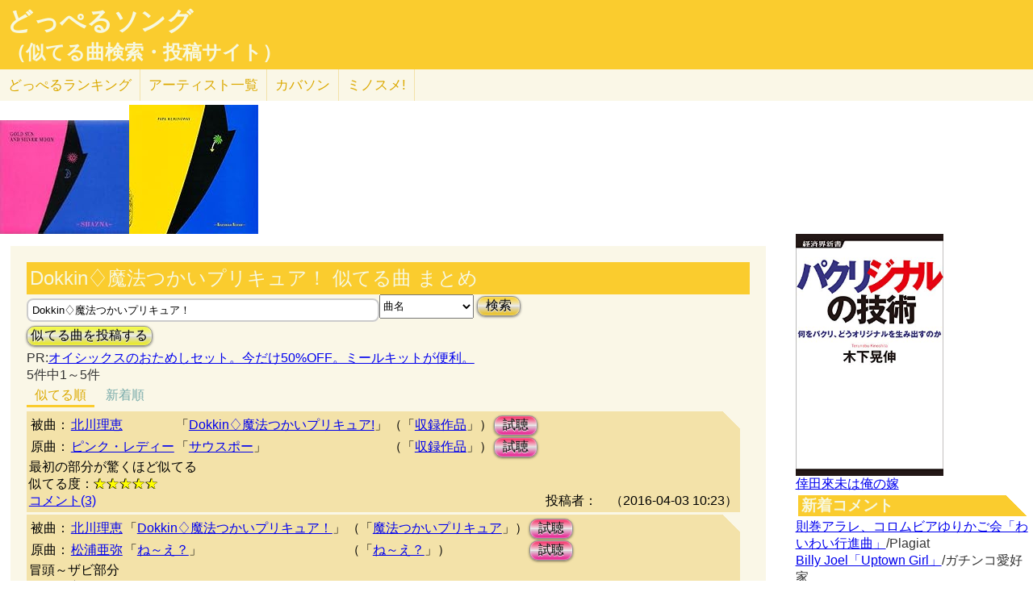

--- FILE ---
content_type: text/html; charset=UTF-8
request_url: http://lightwill.main.jp/hc/doppelsong/Dokkin%E2%99%A2%E9%AD%94%E6%B3%95%E3%81%A4%E3%81%8B%E3%81%84%E3%83%97%E3%83%AA%E3%82%AD%E3%83%A5%E3%82%A2%EF%BC%81/2
body_size: 8443
content:
<!DOCTYPE html>
<html lang="ja">
<head>
<meta http-equiv="Content-Type" content="text/html; charset=utf-8" />
<meta name="viewport" content="width=device-width, initial-scale=1.0">
<meta name="description" content="(全5件)北川理恵「Dokkin♢魔法つかいプリキュア!」とピンク・レディー「サウスポー」最初の部分が驚くほど似てる 北川理恵「Dokkin♢魔法つかいプリキュア！」と松浦亜弥「ね～え？」冒頭～ザビ部分…"> 
<link rel="canonical" href="/hc/doppelsong/Dokkin%E2%99%A2%E9%AD%94%E6%B3%95%E3%81%A4%E3%81%8B%E3%81%84%E3%83%97%E3%83%AA%E3%82%AD%E3%83%A5%E3%82%A2%EF%BC%81/2"/><meta http-equiv="Content-Style-Type" content="text/css" />
<meta http-equiv="Content-Script-Type" content="text/javascript">
<meta property="og:title" content="Dokkin♢魔法つかいプリキュア！ 似てる曲 まとめ｜どっぺるソング(似てる曲検索・投稿サイト)" />
<meta property="og:description" content="(全5件)北川理恵「Dokkin♢魔法つかいプリキュア!」とピンク・レディー「サウスポー」最初の部分が驚くほど似てる 北川理恵「Dokkin♢魔法つかいプリキュア！」と松浦亜弥「ね～え？」冒頭～ザビ部分…" />
<meta property="og:url" content="http://lightwill.main.jp/hc/doppelsong/Dokkin%E2%99%A2%E9%AD%94%E6%B3%95%E3%81%A4%E3%81%8B%E3%81%84%E3%83%97%E3%83%AA%E3%82%AD%E3%83%A5%E3%82%A2%EF%BC%81/2" />
<meta property="og:image" content="http://lightwill.main.jp/hc/img/doppel.png" /> 
<meta name="twitter:card" content="summary" />
<meta name="twitter:site" content="@brilliantwish" />

        <title>Dokkin♢魔法つかいプリキュア！ 似てる曲 まとめ｜どっぺるソング(似てる曲検索・投稿サイト)</title>
        <link rel="stylesheet" type="text/css" href="/hc/css/default.css" />        <link rel="stylesheet" type="text/css" href="/hc/css/common.css?v19" />
                <script src="//ajax.googleapis.com/ajax/libs/jquery/1.11.0/jquery.min.js"></script>
</head>
<body id="top">
<!-- Google tag (gtag.js) -->
<script async src="https://www.googletagmanager.com/gtag/js?id=G-1C3P978KM1"></script>
<script>
  window.dataLayer = window.dataLayer || [];
  function gtag(){dataLayer.push(arguments);}
  gtag('js', new Date());

  gtag('config', 'G-1C3P978KM1');
</script>
<div id="fb-root"></div>
<script>(function(d, s, id) {
  var js, fjs = d.getElementsByTagName(s)[0];
  if (d.getElementById(id)) return;
  js = d.createElement(s); js.id = id;
  js.src = "//connect.facebook.net/ja_JP/sdk.js#xfbml=1&version=v2.5";
  fjs.parentNode.insertBefore(js, fjs);
}(document, 'script', 'facebook-jssdk'));</script>
<div id="headerArea">
<h1 id="site_title"><a href="/hc/doppelsong">どっぺるソング</a></h1>
<h2 id="site_sub_title"><a href="/hc/doppelsong">（似てる曲検索・投稿サイト）</a></h2>
</div>
<ul id="subMenu">
  <li><a href="/hc/doppelsong/ranking">どっぺる<span class="sp-br">ランキング</span></a></li>
  <li class="only-sp"><a href="#new-comment">新着<span class="sp-br">コメント</span></a></li>
  <!--<li class="only-sp"><a href="/hc/doppelsong#access-ranking">アクセスランキング</a></li>-->
  <li><a href="/hc/doppelsong/artist_list">アーティスト<span class="sp-br">一覧</span></a></li>
  <li><a href="/hc/coversong">カバソン</a></li>
  <li><a href="/minosume/">ミノスメ!</a></li>
</ul>
<div id="doppelJacket">
  <a href="https://www.amazon.co.jp/dp/B00005EIAC?tag=lightwillmain-22&linkCode=osi&th=1&psc=1" target="_blank"><img src="https://m.media-amazon.com/images/I/31R3D23G13L._SL160_.jpg"></a><a href="https://www.amazon.co.jp/dp/B00UN9RH7C?tag=lightwillmain-22&linkCode=osi&th=1&psc=1" target="_blank"><img src="https://m.media-amazon.com/images/I/41MVJqXDOYL._SL160_.jpg"></a>
  
  </div>
<div id="contentsArea">
<div id="guide" style="display:none;">
『どっぺるソング』は似てる曲検索・投稿サイトです。似てる曲（リスペクト,オマージュ,サンプリング,パクリ,盗作…）を検索・投稿することができます。「あれ？この曲誰かの曲に似てるな？」と思ったときに検索して下さい。「この曲はあの曲に似てる！」と気づいたら投稿して下さい。
</div>
<h2 class="pageTitle">Dokkin♢魔法つかいプリキュア！ 似てる曲 まとめ</h2>
<span id="searchWrap"><input id="searchBox" class="typeahead" type="text" name="searchKey" size="50" value="Dokkin♢魔法つかいプリキュア！"></span>
<select id="stype" name="stype">
  <option value="0">検索対象:すべて</option>
  <option value="1">アーティスト名</option>
  <option value="2" selected>曲名</option>
  <option value="3">収録作品名</option>
  <option value="4">投稿者</option>
</select>
<button class="orangeBtn" onclick="search()">検索</button>
<br>
<button class="yellowBtn" onclick="location.href='/hc/doppelsong/post'">似てる曲を投稿する</button><br/>
PR:<A HREF="https://px.a8.net/svt/ejp?a8mat=35B5N7+8XO96+3RK+2TBJQA" target="_blank" rel="nofollow">オイシックスのおためしセット。今だけ50%OFF。ミールキットが便利。</A>
<img border="0" width="1" height="1" src="https://www10.a8.net/0.gif?a8mat=35B5N7+8XO96+3RK+2TBJQA" alt="">
<br/>
5件中1～5件<br/>
<div class="pg-area only-pc">
</div>
<ul class="orderMenu">
<li><a href="/hc/doppelsong/Dokkin%E2%99%A2%E9%AD%94%E6%B3%95%E3%81%A4%E3%81%8B%E3%81%84%E3%83%97%E3%83%AA%E3%82%AD%E3%83%A5%E3%82%A2%EF%BC%81/2"class="active">似てる順</a></li>
<li><a href="/hc/doppelsong/Dokkin%E2%99%A2%E9%AD%94%E6%B3%95%E3%81%A4%E3%81%8B%E3%81%84%E3%83%97%E3%83%AA%E3%82%AD%E3%83%A5%E3%82%A2%EF%BC%81/2?orderBy=new">新着順</a></li>
</ul>
<dl class="accordion">
<div class="doppel-item">
<table>
<tr><th>被曲：</th>
<td><a href="/hc/doppelsong/%E5%8C%97%E5%B7%9D%E7%90%86%E6%81%B5/1">北川理恵</a></td>
<td>「<a href="/hc/doppelsong/Dokkin%E2%99%A2%E9%AD%94%E6%B3%95%E3%81%A4%E3%81%8B%E3%81%84%E3%83%97%E3%83%AA%E3%82%AD%E3%83%A5%E3%82%A2%21/2">Dokkin♢魔法つかいプリキュア!</a>」</td>
<td>（「<a target="_blank" href="http://www.amazon.co.jp/gp/search?ie=UTF8&camp=247&creative=1211&index=music&keywords=%E5%8C%97%E5%B7%9D%E7%90%86%E6%81%B5%20Dokkin%E2%99%A2%E9%AD%94%E6%B3%95%E3%81%A4%E3%81%8B%E3%81%84%E3%83%97%E3%83%AA%E3%82%AD%E3%83%A5%E3%82%A2%21&linkCode=ur2&tag=54sparallworl-22">収録作品</a>」）</td>
<td><button class="pinkBtn" onClick="window.open(&quot;https://www.youtube.com/results?search_type=&search_query=%E5%8C%97%E5%B7%9D%E7%90%86%E6%81%B5%2BDokkin%E2%99%A2%E9%AD%94%E6%B3%95%E3%81%A4%E3%81%8B%E3%81%84%E3%83%97%E3%83%AA%E3%82%AD%E3%83%A5%E3%82%A2%21&quot;)">試聴</button></td></tr>
<tr><th>原曲：</th>
<td><a href="/hc/doppelsong/%E3%83%94%E3%83%B3%E3%82%AF%E3%83%BB%E3%83%AC%E3%83%87%E3%82%A3%E3%83%BC/1">ピンク・レディー</a></td>
<td>「<a href="/hc/doppelsong/%E3%82%B5%E3%82%A6%E3%82%B9%E3%83%9D%E3%83%BC/2">サウスポー</a>」</td>
<td>（「<a target="_blank" href="http://www.amazon.co.jp/gp/search?ie=UTF8&camp=247&creative=1211&index=music&keywords=%E3%83%94%E3%83%B3%E3%82%AF%E3%83%BB%E3%83%AC%E3%83%87%E3%82%A3%E3%83%BC%2B%E3%82%B5%E3%82%A6%E3%82%B9%E3%83%9D%E3%83%BC&linkCode=ur2&tag=54sparallworl-22">収録作品</a>」）</td>
<td><button class="pinkBtn" onClick="window.open(&quot;https://www.youtube.com/results?search_type=&search_query=%E3%83%94%E3%83%B3%E3%82%AF%E3%83%BB%E3%83%AC%E3%83%87%E3%82%A3%E3%83%BC%2B%E3%82%B5%E3%82%A6%E3%82%B9%E3%83%9D%E3%83%BC&quot;)">試聴</button></td></tr>
</table>
<p class="doppel-comment">最初の部分が驚くほど似てる</p>
<span>似てる度：<span class="star">★★★★★</span></span><br/>
<div class="doppel-poster">投稿者：<a href="/hc/doppelsong//4"></a>　（2016-04-03 10:23）</div>
<dt value="1289">コメント(3)</dt>

<dd>
<div id="cm1289">
</div>
<hr/>
<form action="/hc/doppelsong/post_comment" class="cmpost" method="post" accept-charset="utf-8"><div style="display:none;"><input type="hidden" name="_method" value="POST" /></div>投稿者名：<input name="data[Dp_comment][poster]" type="text" maxlength="20" id="Dp_commentPoster" /><br/>
 コメント ：<textarea name="data[Dp_comment][comment]" id="Dp_commentComment" ></textarea></br>
<div class="input select"><label for="Dp_commentOrgStar">似てる度：</label><select name="data[Dp_comment][org_star]" id="Dp_commentOrgStar">
<option value="0" selected="selected">（評価する場合は選択）</option>
<option value="5">★★★★★（とても似てる）</option>
<option value="4">★★★★（結構似てる）</option>
<option value="3">★★★（まあまあ似てる）</option>
<option value="2">★★（あんまり似てない）</option>
<option value="1">★（全然似てない）</option>
</select></div></br>
<input type="hidden" name="data[Dp_comment][doppel_id]" value="1289" id="Dp_commentDoppelId" /><div class="submit"><input type="submit" value="投稿" /></div></form></dd>
</div>
<div class="doppel-item">
<table>
<tr><th>被曲：</th>
<td><a href="/hc/doppelsong/%E5%8C%97%E5%B7%9D%E7%90%86%E6%81%B5/1">北川理恵</a></td>
<td>「<a href="/hc/doppelsong/Dokkin%E2%99%A2%E9%AD%94%E6%B3%95%E3%81%A4%E3%81%8B%E3%81%84%E3%83%97%E3%83%AA%E3%82%AD%E3%83%A5%E3%82%A2%EF%BC%81/2">Dokkin♢魔法つかいプリキュア！</a>」</td>
<td>（「<a target="_blank" href="http://www.amazon.co.jp/gp/search?ie=UTF8&camp=247&creative=1211&index=music&keywords=%E5%8C%97%E5%B7%9D%E7%90%86%E6%81%B5%20%E9%AD%94%E6%B3%95%E3%81%A4%E3%81%8B%E3%81%84%E3%83%97%E3%83%AA%E3%82%AD%E3%83%A5%E3%82%A2&linkCode=ur2&tag=54sparallworl-22">魔法つかいプリキュア</a>」）</td>
<td><button class="pinkBtn" onClick="window.open(&quot;https://www.youtube.com/results?search_type=&search_query=%E5%8C%97%E5%B7%9D%E7%90%86%E6%81%B5%2BDokkin%E2%99%A2%E9%AD%94%E6%B3%95%E3%81%A4%E3%81%8B%E3%81%84%E3%83%97%E3%83%AA%E3%82%AD%E3%83%A5%E3%82%A2%EF%BC%81&quot;)">試聴</button></td></tr>
<tr><th>原曲：</th>
<td><a href="/hc/doppelsong/%E6%9D%BE%E6%B5%A6%E4%BA%9C%E5%BC%A5/1">松浦亜弥</a></td>
<td>「<a href="/hc/doppelsong/%E3%81%AD%EF%BD%9E%E3%81%88%EF%BC%9F/2">ね～え？</a>」</td>
<td>（「<a target="_blank" href="http://www.amazon.co.jp/gp/search?ie=UTF8&camp=247&creative=1211&index=music&keywords=%E6%9D%BE%E6%B5%A6%E4%BA%9C%E5%BC%A5%20%E3%81%AD%EF%BD%9E%E3%81%88%EF%BC%9F&linkCode=ur2&tag=54sparallworl-22">ね～え？</a>」）</td>
<td><button class="pinkBtn" onClick="window.open(&quot;https://www.youtube.com/results?search_type=&search_query=%E6%9D%BE%E6%B5%A6%E4%BA%9C%E5%BC%A5%2B%E3%81%AD%EF%BD%9E%E3%81%88%EF%BC%9F&quot;)">試聴</button></td></tr>
</table>
<p class="doppel-comment">冒頭～ザビ部分</p>
<span>似てる度：<span class="star">★★★★</span></span><br/>
<div class="doppel-poster">投稿者：<a href="/hc/doppelsong/%E3%81%8E/4">ぎ</a>　（2022-01-28 15:48）</div>
<dt value="6135">コメント(0)</dt>

<dd>
<div id="cm6135">
</div>
<hr/>
<form action="/hc/doppelsong/post_comment" class="cmpost" method="post" accept-charset="utf-8"><div style="display:none;"><input type="hidden" name="_method" value="POST" /></div>投稿者名：<input name="data[Dp_comment][poster]" type="text" maxlength="20" id="Dp_commentPoster" /><br/>
 コメント ：<textarea name="data[Dp_comment][comment]" id="Dp_commentComment" ></textarea></br>
<div class="input select"><label for="Dp_commentOrgStar">似てる度：</label><select name="data[Dp_comment][org_star]" id="Dp_commentOrgStar">
<option value="0" selected="selected">（評価する場合は選択）</option>
<option value="5">★★★★★（とても似てる）</option>
<option value="4">★★★★（結構似てる）</option>
<option value="3">★★★（まあまあ似てる）</option>
<option value="2">★★（あんまり似てない）</option>
<option value="1">★（全然似てない）</option>
</select></div></br>
<input type="hidden" name="data[Dp_comment][doppel_id]" value="6135" id="Dp_commentDoppelId" /><div class="submit"><input type="submit" value="投稿" /></div></form></dd>
</div>
<div class="doppel-item">
<table>
<tr><th>被曲：</th>
<td><a href="/hc/doppelsong/%E5%8C%97%E5%B7%9D%E7%90%86%E6%81%B5/1">北川理恵</a></td>
<td>「<a href="/hc/doppelsong/Dokkin%E2%99%A2%E9%AD%94%E6%B3%95%E3%81%A4%E3%81%8B%E3%81%84%E3%83%97%E3%83%AA%E3%82%AD%E3%83%A5%E3%82%A2%21/2">Dokkin♢魔法つかいプリキュア!</a>」</td>
<td>（「<a target="_blank" href="http://www.amazon.co.jp/gp/search?ie=UTF8&camp=247&creative=1211&index=music&keywords=%E5%8C%97%E5%B7%9D%E7%90%86%E6%81%B5%20%E5%8F%8E%E9%8C%B2%E4%BD%9C%E5%93%81&linkCode=ur2&tag=54sparallworl-22">収録作品</a>」）</td>
<td><button class="pinkBtn" onClick="window.open(&quot;https://www.youtube.com/results?search_type=&search_query=%E5%8C%97%E5%B7%9D%E7%90%86%E6%81%B5%2BDokkin%E2%99%A2%E9%AD%94%E6%B3%95%E3%81%A4%E3%81%8B%E3%81%84%E3%83%97%E3%83%AA%E3%82%AD%E3%83%A5%E3%82%A2%21&quot;)">試聴</button></td></tr>
<tr><th>原曲：</th>
<td><a href="/hc/doppelsong/%E7%94%B0%E6%9D%91%E3%82%86%E3%81%8B%E3%82%8A%E3%80%81%E6%88%B8%E6%9D%BE%E9%81%A5%E3%80%81%E5%90%8D%E5%A1%9A%E4%BD%B3%E7%B9%94/1">田村ゆかり、戸松遥、名塚佳織</a></td>
<td>「<a href="/hc/doppelsong/%E9%AD%94%E6%B3%95%E5%B0%91%E5%A5%B3%E3%83%9E%E3%82%B8%E3%82%AB%E3%83%AB%E3%81%9F%E3%82%93/2">魔法少女マジカルたん</a>」</td>
<td>（「<a target="_blank" href="http://www.amazon.co.jp/gp/search?ie=UTF8&camp=247&creative=1211&index=music&keywords=%E7%94%B0%E6%9D%91%E3%82%86%E3%81%8B%E3%82%8A%E3%80%81%E6%88%B8%E6%9D%BE%E9%81%A5%E3%80%81%E5%90%8D%E5%A1%9A%E4%BD%B3%E7%B9%94%20%E5%8F%8E%E9%8C%B2%E4%BD%9C%E5%93%81&linkCode=ur2&tag=54sparallworl-22">収録作品</a>」）</td>
<td><button class="pinkBtn" onClick="window.open(&quot;https://www.youtube.com/results?search_type=&search_query=%E7%94%B0%E6%9D%91%E3%82%86%E3%81%8B%E3%82%8A%E3%80%81%E6%88%B8%E6%9D%BE%E9%81%A5%E3%80%81%E5%90%8D%E5%A1%9A%E4%BD%B3%E7%B9%94%2B%E9%AD%94%E6%B3%95%E5%B0%91%E5%A5%B3%E3%83%9E%E3%82%B8%E3%82%AB%E3%83%AB%E3%81%9F%E3%82%93&quot;)">試聴</button></td></tr>
</table>
<p class="doppel-comment">リズム隊とコーラスワーク似ている。</p>
<span>似てる度：<span class="star">★★★★</span></span><br/>
<div class="doppel-poster">投稿者：<a href="/hc/doppelsong/%E7%9B%97%E4%BD%9C%E3%80%81%E3%83%80%E3%83%A1%E3%80%81%E3%82%BC%E3%83%83%E3%82%BF%E3%82%A4%21/4">盗作、ダメ、ゼッタイ!</a>　（2019-09-29 12:30）</div>
<dt value="4386">コメント(0)</dt>

<dd>
<div id="cm4386">
</div>
<hr/>
<form action="/hc/doppelsong/post_comment" class="cmpost" method="post" accept-charset="utf-8"><div style="display:none;"><input type="hidden" name="_method" value="POST" /></div>投稿者名：<input name="data[Dp_comment][poster]" type="text" maxlength="20" id="Dp_commentPoster" /><br/>
 コメント ：<textarea name="data[Dp_comment][comment]" id="Dp_commentComment" ></textarea></br>
<div class="input select"><label for="Dp_commentOrgStar">似てる度：</label><select name="data[Dp_comment][org_star]" id="Dp_commentOrgStar">
<option value="0" selected="selected">（評価する場合は選択）</option>
<option value="5">★★★★★（とても似てる）</option>
<option value="4">★★★★（結構似てる）</option>
<option value="3">★★★（まあまあ似てる）</option>
<option value="2">★★（あんまり似てない）</option>
<option value="1">★（全然似てない）</option>
</select></div></br>
<input type="hidden" name="data[Dp_comment][doppel_id]" value="4386" id="Dp_commentDoppelId" /><div class="submit"><input type="submit" value="投稿" /></div></form></dd>
</div>
<div class="doppel-item">
<table>
<tr><th>被曲：</th>
<td><a href="/hc/doppelsong/%E5%8C%97%E5%B7%9D%E7%90%86%E6%81%B5/1">北川理恵</a></td>
<td>「<a href="/hc/doppelsong/Dokkin%E2%99%A2%E9%AD%94%E6%B3%95%E3%81%A4%E3%81%8B%E3%81%84%E3%83%97%E3%83%AA%E3%82%AD%E3%83%A5%E3%82%A2%21/2">Dokkin♢魔法つかいプリキュア!</a>」</td>
<td>（「<a target="_blank" href="http://www.amazon.co.jp/gp/search?ie=UTF8&camp=247&creative=1211&index=music&keywords=%E5%8C%97%E5%B7%9D%E7%90%86%E6%81%B5%20%E9%AD%94%E6%B3%95%E4%BD%BF%E3%81%84%E3%83%97%E3%83%AA%E3%82%AD%E3%83%A5%E3%82%A2&linkCode=ur2&tag=54sparallworl-22">魔法使いプリキュア</a>」）</td>
<td><button class="pinkBtn" onClick="window.open(&quot;https://www.youtube.com/results?search_type=&search_query=%E5%8C%97%E5%B7%9D%E7%90%86%E6%81%B5%2BDokkin%E2%99%A2%E9%AD%94%E6%B3%95%E3%81%A4%E3%81%8B%E3%81%84%E3%83%97%E3%83%AA%E3%82%AD%E3%83%A5%E3%82%A2%21&quot;)">試聴</button></td></tr>
<tr><th>原曲：</th>
<td><a href="/hc/doppelsong/%E7%A6%8F%E5%8E%9F%E9%81%A5/1">福原遥</a></td>
<td>「<a href="/hc/doppelsong/%E3%83%9F%E3%83%A9%E3%82%AF%E3%83%AB%E3%83%A1%E3%83%AD%E3%83%87%E3%82%A3%E3%83%8F%E3%83%BC%E3%83%A2%E3%83%8B%E3%83%BC/2">ミラクルメロディハーモニー</a>」</td>
<td>（「<a target="_blank" href="http://www.amazon.co.jp/gp/search?ie=UTF8&camp=247&creative=1211&index=music&keywords=%E7%A6%8F%E5%8E%9F%E9%81%A5%20%E3%82%AF%E3%83%83%E3%82%AD%E3%83%B3%E3%82%B0%E3%82%A2%E3%82%A4%E3%83%89%E3%83%AB%E3%82%A2%E3%82%A4%E3%83%9E%E3%82%A4%E3%81%BE%E3%81%84%E3%82%93&linkCode=ur2&tag=54sparallworl-22">クッキングアイドルアイマイまいん</a>」）</td>
<td><button class="pinkBtn" onClick="window.open(&quot;https://www.youtube.com/results?search_type=&search_query=%E7%A6%8F%E5%8E%9F%E9%81%A5%2B%E3%83%9F%E3%83%A9%E3%82%AF%E3%83%AB%E3%83%A1%E3%83%AD%E3%83%87%E3%82%A3%E3%83%8F%E3%83%BC%E3%83%A2%E3%83%8B%E3%83%BC&quot;)">試聴</button></td></tr>
</table>
<p class="doppel-comment">はじめ</p>
<span>似てる度：<span class="star">★★★</span></span><br/>
<div class="doppel-poster">投稿者：<a href="/hc/doppelsong/%E3%81%BE%E3%81%84/4">まい</a>　（2020-05-27 15:02）</div>
<dt value="4744">コメント(3)</dt>

<dd>
<div id="cm4744">
</div>
<hr/>
<form action="/hc/doppelsong/post_comment" class="cmpost" method="post" accept-charset="utf-8"><div style="display:none;"><input type="hidden" name="_method" value="POST" /></div>投稿者名：<input name="data[Dp_comment][poster]" type="text" maxlength="20" id="Dp_commentPoster" /><br/>
 コメント ：<textarea name="data[Dp_comment][comment]" id="Dp_commentComment" ></textarea></br>
<div class="input select"><label for="Dp_commentOrgStar">似てる度：</label><select name="data[Dp_comment][org_star]" id="Dp_commentOrgStar">
<option value="0" selected="selected">（評価する場合は選択）</option>
<option value="5">★★★★★（とても似てる）</option>
<option value="4">★★★★（結構似てる）</option>
<option value="3">★★★（まあまあ似てる）</option>
<option value="2">★★（あんまり似てない）</option>
<option value="1">★（全然似てない）</option>
</select></div></br>
<input type="hidden" name="data[Dp_comment][doppel_id]" value="4744" id="Dp_commentDoppelId" /><div class="submit"><input type="submit" value="投稿" /></div></form></dd>
</div>
<div class="doppel-item">
<table>
<tr><th>被曲：</th>
<td><a href="/hc/doppelsong/%E5%8C%97%E5%B7%9D%E7%90%86%E6%81%B5/1">北川理恵</a></td>
<td>「<a href="/hc/doppelsong/Dokkin%E2%99%A2%E9%AD%94%E6%B3%95%E3%81%A4%E3%81%8B%E3%81%84%E3%83%97%E3%83%AA%E3%82%AD%E3%83%A5%E3%82%A2%21/2">Dokkin♢魔法つかいプリキュア!</a>」</td>
<td>（「<a target="_blank" href="http://www.amazon.co.jp/gp/search?ie=UTF8&camp=247&creative=1211&index=music&keywords=%E5%8C%97%E5%B7%9D%E7%90%86%E6%81%B5%20Dokkin%E3%83%BB%E9%AD%94%E6%B3%95%E3%81%A4%E3%81%8B%E3%81%84%E3%83%97%E3%83%AA%E3%82%AD%E3%83%A5%E3%82%A2%21%2FCURE%20UP%E2%86%91RA%E3%83%BBPA%E3%83%BBPA%21%E3%80%9C%E3%81%BB%E3%81%BB%E3%81%88%E3%81%BF%E3%81%AB%E3%81%AA%E3%82%8B%E9%AD%94%E6%B3%95%E3%80%9C&linkCode=ur2&tag=54sparallworl-22">Dokkin・魔法つかいプリキュア!/CURE UP↑RA・PA・PA!〜ほほえみになる魔法〜</a>」）</td>
<td><button class="pinkBtn" onClick="window.open(&quot;https://www.youtube.com/results?search_type=&search_query=%E5%8C%97%E5%B7%9D%E7%90%86%E6%81%B5%2BDokkin%E2%99%A2%E9%AD%94%E6%B3%95%E3%81%A4%E3%81%8B%E3%81%84%E3%83%97%E3%83%AA%E3%82%AD%E3%83%A5%E3%82%A2%21&quot;)">試聴</button></td></tr>
<tr><th>原曲：</th>
<td><a href="/hc/doppelsong/Queen/1">Queen</a></td>
<td>「<a href="/hc/doppelsong/Bohemian%20Rhapsody/2">Bohemian Rhapsody</a>」</td>
<td>（「<a target="_blank" href="http://www.amazon.co.jp/gp/search?ie=UTF8&camp=247&creative=1211&index=music&keywords=Queen%20GRATEST%20HITS&linkCode=ur2&tag=54sparallworl-22">GRATEST HITS</a>」）</td>
<td><button class="pinkBtn" onClick="window.open(&quot;https://www.youtube.com/results?search_type=&search_query=Queen%2BBohemian%20Rhapsody&quot;)">試聴</button></td></tr>
</table>
<p class="doppel-comment">Queen5人が歌ってるところが似てます。</p>
<span>似てる度：<span class="star">★★★★</span></span><br/>
<div class="doppel-poster">投稿者：<a href="/hc/doppelsong/GREAT%20HITS/4">GREAT HITS</a>　（2019-09-27 20:27）</div>
<dt value="4384">コメント(16)</dt>

<dd>
<div id="cm4384">
</div>
<hr/>
<form action="/hc/doppelsong/post_comment" class="cmpost" method="post" accept-charset="utf-8"><div style="display:none;"><input type="hidden" name="_method" value="POST" /></div>投稿者名：<input name="data[Dp_comment][poster]" type="text" maxlength="20" id="Dp_commentPoster" /><br/>
 コメント ：<textarea name="data[Dp_comment][comment]" id="Dp_commentComment" ></textarea></br>
<div class="input select"><label for="Dp_commentOrgStar">似てる度：</label><select name="data[Dp_comment][org_star]" id="Dp_commentOrgStar">
<option value="0" selected="selected">（評価する場合は選択）</option>
<option value="5">★★★★★（とても似てる）</option>
<option value="4">★★★★（結構似てる）</option>
<option value="3">★★★（まあまあ似てる）</option>
<option value="2">★★（あんまり似てない）</option>
<option value="1">★（全然似てない）</option>
</select></div></br>
<input type="hidden" name="data[Dp_comment][doppel_id]" value="4384" id="Dp_commentDoppelId" /><div class="submit"><input type="submit" value="投稿" /></div></form></dd>
</div>
<br/>
</dl>
  <ul id="moreLink">
    <li><a class="arrow arrowDp" href="/hc/doppelsong/%E5%8C%97%E5%B7%9D%E7%90%86%E6%81%B5/1">北川理恵の似てる曲</a>をもっと見る</li>
    <li><a class="arrow arrowDp" href="/hc/doppelsong/%E3%83%94%E3%83%B3%E3%82%AF%E3%83%BB%E3%83%AC%E3%83%87%E3%82%A3%E3%83%BC/1">ピンク・レディーの似てる曲</a>をもっと見る</li>
    <li><a class="arrow arrowDp" href="/hc/doppelsong/%E6%9D%BE%E6%B5%A6%E4%BA%9C%E5%BC%A5/1">松浦亜弥の似てる曲</a>をもっと見る</li>
    <li><a class="arrow arrowDp" href="/hc/doppelsong/%E7%94%B0%E6%9D%91%E3%82%86%E3%81%8B%E3%82%8A%E3%80%81%E6%88%B8%E6%9D%BE%E9%81%A5%E3%80%81%E5%90%8D%E5%A1%9A%E4%BD%B3%E7%B9%94/1">田村ゆかり、戸松遥、名塚佳織の似てる曲</a>をもっと見る</li>
  </ul>

<div class="snsWrap">
<ul class="listBtnSh">
  <li class="listBtnItem listBtnItemSns">
    <p class="listBtnText">
      <a class="fb" href="http://www.facebook.com/share.php?u=http://lightwill.main.jp/hc/doppelsong/Dokkin♢魔法つかいプリキュア！/2" onclick="window.open(this.href, 'FBwindow', 'width=650, height=450, menubar=no, toolbar=no, scrollbars=yes'); return false;">facebook</a>
    </p>
  </li>
  <li class="listBtnItem listBtnItemSns">
    <p class="listBtnText">
      <a class="twitter" href="http://twitter.com/share?url=https%3A%2F%2Flightwill.main.jp%2Fhc%2Fdoppelsong%2FDokkin%25E2%2599%25A2%25E9%25AD%2594%25E6%25B3%2595%25E3%2581%25A4%25E3%2581%258B%25E3%2581%2584%25E3%2583%2597%25E3%2583%25AA%25E3%2582%25AD%25E3%2583%25A5%25E3%2582%25A2%25EF%25BC%2581&text=Dokkin%E2%99%A2%E9%AD%94%E6%B3%95%E3%81%A4%E3%81%8B%E3%81%84%E3%83%97%E3%83%AA%E3%82%AD%E3%83%A5%E3%82%A2%EF%BC%81%20%E4%BC%BC%E3%81%A6%E3%82%8B%E6%9B%B2%20%E3%81%BE%E3%81%A8%E3%82%81&hashtags=%E3%81%A9%E3%81%A3%E3%81%BA%E3%82%8B%E3%82%BD%E3%83%B3%E3%82%B0" target="_blank">twitter</a>
    </p>
  </li>
  <li class="listBtnItem listBtnItemSns only-sp">
    <p class="listBtnText">
      <a class="line" href="http://line.me/R/msg/text/?Dokkin♢魔法つかいプリキュア！ 似てる曲 まとめhttp://lightwill.main.jp/hc/doppelsong/Dokkin♢魔法つかいプリキュア！/2">LINE</a>
    </p>
  </li>
</ul>
</div>
<div class="pg-area">
</div>
<a href="/hc/doppelsong/">トップへ</a>　<a href="/hc/doppelsong/artist_list">アーティスト一覧</a>　<a href="/hc/doppelsong/ranking">どっぺるランキング</a>　<a href="/hc/coversong">カバソン</a>　<a href="/minosume/">ミノスメ!（おすすめ投稿）</a>
<br/>
</div>

<div id="searchArea">
<div id="pickup" style="height:300px">
<a href="https://www.amazon.co.jp/dp/B00LNBVTZK?tag=lightwillmain-22&linkCode=osi&th=1&psc=1" target="_blank"><img src="https://m.media-amazon.com/images/I/41LtHgYJy1L._SL500_.jpg"></a>
  </div>
<a href="/yome/yomepage/%E5%80%96%E7%94%B0%E4%BE%86%E6%9C%AA">倖田來未は俺の嫁</a><br/>
<h3 id="new-comment">新着コメント</h3>
<a href="/hc/doppelsong/%E3%82%8F%E3%81%84%E3%82%8F%E3%81%84%E8%A1%8C%E9%80%B2%E6%9B%B2/2">則巻アラレ、コロムビアゆりかご会「わいわい行進曲」</a>/Plagiat<br/>
<a href="/hc/doppelsong/Uptown%20Girl/2">Billy Joel「Uptown Girl」</a>/ガチンコ愛好家<br/>
<a href="/hc/doppelsong/Top%20Of%20The%20World/2">Carpenters「Top Of The World」</a>/ガチンコ愛好家<br/>
<a href="/hc/doppelsong/%E6%81%8B%E3%81%AE%E3%82%B7%E3%83%A5%E3%83%A9%E3%82%B7%E3%83%A5%E3%82%B7%E3%83%A5/2">井上望「恋のシュラシュシュ」</a>/透名<br/>
<a href="/hc/doppelsong/%E5%86%AC%E5%B0%86%E8%BB%8D/2">THE ALFEE「冬将軍」</a>/THEALFEEファン<br/>
<a href="/hc/doppelsong/1%E6%9C%88%E3%81%AE%E9%9B%A8%E3%82%92%E5%BF%98%E3%82%8C%E3%81%AA%E3%81%84/2">THE ALFEE「1月の雨を忘れない」</a>/THEALFEEファン<br/>
<a href="/hc/doppelsong/Top%20Of%20The%20World/2">Carpenters「Top Of The World」</a>/MI<br/>
<a href="/hc/doppelsong/Top%20Of%20The%20World/2">Carpenters「Top Of The World」</a>/MI<br/>
<a href="/hc/doppelsong/Uptown%20Girl/2">Billy Joel「Uptown Girl」</a>/MI<br/>
<a href="/hc/doppelsong/Uptown%20Girl/2">Billy Joel「Uptown Girl」</a>/MI<br/>
<a href="/hc/doppelsong/Chameleon/2">Aぇ! group「Chameleon」</a>/ピーちゃん<br/>
<a href="/hc/doppelsong/%E3%81%8A%E3%81%8B%E3%81%88%E3%82%8A/2">Tani Yuuki「おかえり」</a>/きき<br/>
<a href="/hc/doppelsong/Top%20Of%20The%20World/2">Carpenters「Top Of The World」</a>/ガチンコ愛好家<br/>
<a href="/hc/doppelsong/Uptown%20Girl/2">Billy Joel「Uptown Girl」</a>/ガチンコ愛好家<br/>
<a href="/hc/doppelsong/Uptown%20Girl/2">Billy Joel「Uptown Girl」</a>/ガチンコ愛好家<br/>
<h3 id="access-ranking">アクセスランキング</h3>
1位 <a href="/hc/doppelsong/%E5%90%9B%E3%81%A8%E7%BE%8A%E3%81%A8%E9%9D%92/2">君と羊と青</a><br>
2位 <a href="/hc/doppelsong/%E3%81%9A%E3%81%A3%E3%81%A8/2">ずっと</a><br>
3位 <a href="/hc/doppelsong/Vaundy/1">Vaundy</a><br>
4位 <a href="/hc/doppelsong/%E5%A5%BD%E3%81%8D%E3%81%99%E3%81%8E%E3%81%A6%E6%BB%85%EF%BC%81/2">好きすぎて滅！</a><br>
5位 <a href="/hc/doppelsong/ZARD/1">ZARD</a><br>
6位 <a href="/hc/doppelsong/%E3%83%93%E3%83%BC%E3%83%8A%E3%82%B9%E3%83%99%E3%83%AB%E3%83%88/2">ビーナスベルト</a><br>
7位 <a href="/hc/doppelsong/%E3%82%A2%E3%83%89%E3%83%AC%E3%83%8A/2">アドレナ</a><br>
8位 <a href="/hc/doppelsong/%E6%84%9B%E3%81%AE%E8%87%AA%E7%88%86%E8%A3%85%E7%BD%AE/2">愛の自爆装置</a><br>
9位 <a href="/hc/doppelsong/tokimeki/2">tokimeki</a><br>
10位 <a href="/hc/doppelsong/%E3%82%89%E3%83%BB%E3%82%89%E3%83%BB%E3%82%89/2">ら・ら・ら</a><br>
11位 <a href="/hc/doppelsong/%E6%8B%9D%E5%95%93%E3%80%81%E5%B0%91%E5%B9%B4%E3%82%88/2">拝啓、少年よ</a><br>
12位 <a href="/hc/doppelsong/%E5%91%BD%E6%97%A5/2">命日</a><br>
13位 <a href="/hc/doppelsong/%E9%9B%A2%E5%A9%9A%E4%BC%9D%E8%AA%AC/1">離婚伝説</a><br>
14位 <a href="/hc/doppelsong/My%2Brespect/2">My+respect</a><br>
15位 <a href="/hc/doppelsong/%E6%8A%B1%E3%81%84%E3%81%A6%E2%8B%AF/2">抱いて⋯</a><br>
16位 <a href="/hc/doppelsong/Minority/2">Minority</a><br>
17位 <a href="/hc/doppelsong/%E6%96%B0%E6%B5%9C%E3%83%AC%E3%82%AA%E3%83%B3/1">新浜レオン</a><br>
18位 <a href="/hc/doppelsong/%E5%A4%A2%E8%89%B2%E3%81%AE%E3%83%A1%E3%83%83%E3%82%BB%E3%83%BC%E3%82%B8/2">夢色のメッセージ</a><br>
19位 <a href="/hc/doppelsong/%E3%81%A1%E3%82%83%E3%82%93%E3%81%BF%E3%81%AA/1">ちゃんみな</a><br>
20位 <a href="/hc/doppelsong/%E7%A6%8F%E5%B1%B1%E9%9B%85%E6%B2%BB/1">福山雅治</a><br><h3 id="ms-recommend">みんなのオススメ</h3>
<a href="/minosume/feature/%E6%A3%AE%E7%BE%85%E4%B8%87%E8%B1%A1">森羅万象のおすすめ</a><br />
<a href="/minosume/feature/%E5%B9%BD%E9%96%89%E3%82%B5%E3%83%86%E3%83%A9%E3%82%A4%E3%83%88">幽閉サテライトのおすすめ</a><br />
<a href="/minosume/feature/%E3%82%A2%E3%83%B3%E3%83%86%E3%82%A3%E3%83%83%E3%82%AF-%E7%8F%88%E7%90%B2%E5%BA%97-">アンティック-珈琲店-のおすすめ</a><br />
<a href="/minosume/feature/%E9%AB%98%E6%A9%8B%E7%94%B1%E7%BE%8E%E5%AD%90">高橋由美子のおすすめ</a><br />
<a href="/minosume/feature/%E8%BE%BA%E8%A6%8B%E3%81%88%E3%81%BF%E3%82%8A">辺見えみりのおすすめ</a><br />
<a href="/minosume/">もっと見る</a><br />
<span class="only-sp"><a href="#headerArea">▲上に戻る</a></span><br/>
<div style="max-height:255px;text-align: center">
<a href="https://jp.mercari.com/item/m94565267046?afid=1341884521" target="_blank"><img src="https://ambassador-system.mercari.com/v1/i?id=m94565267046&svc=m" width="240" height="240" style="object-fit:contain;"></a></div>
</div>

<script>
function search() {
var searchKey = document.getElementById("searchBox").value;
var url = "/hc/doppelsong/" + searchKey;
if (searchKey != "") {
  $stype = $("#stype").val()
  if ($stype > 0) {
    url = url + "/" + $stype;
  }
}
location.href=url;
}

var cmArray = [];
$(function(){
$(".accordion dt").click(function(){
    $(this).next("dd").slideToggle();
    //$(this).closest(".doppel").find("dd").slideToggle();
    cmid = $(this).attr('value');
    if ($.inArray(cmid,cmArray) == -1){
      showComent(cmid);
      cmArray.push(cmid);
    }
    //$(this).next("dd").siblings("dd").slideUp();
    //$(this).toggleClass("open");   
    //$(this).siblings("dt").removeClass("open");
});

    $('.cmpost').submit(function(event) {
        // HTMLでの送信をキャンセル
        event.preventDefault();
        
        // 操作対象のフォーム要素を取得
        var $form = $(this);
        var postCmId = $form.find('input[name="data[Dp_comment][doppel_id]"]').val();
        
        // 送信ボタンを取得
        // （後で使う: 二重送信を防止する。）
        var $button = $form.find('input[type="submit"]');
        
        // 送信
        $.ajax({
            url: $form.attr('action'),
            type: $form.attr('method'),
            data: $form.serialize(),
            timeout: 10000,  // 単位はミリ秒
            
            // 送信前
            beforeSend: function(xhr, settings) {
                // ボタンを無効化し、二重送信を防止
                $button.attr('disabled', true);
            },
            // 応答後
            complete: function(xhr, textStatus) {
                // ボタンを有効化し、再送信を許可
                $button.attr('disabled', false);
            },
            
            // 通信成功時の処理
            success: function(html){
              //$('#cm'+cmid).prepend(html);
              $('#cm'+postCmId).html(html);
              $form[0].reset();
            },
            // 通信失敗時の処理
            error: function() {alert('エラー');}
        });
    });
function cmchg(){
alert($(this).attr('href'));
    return false;
    $.ajax({
      url: $(this).attr('href'),
      dataType: "html",
      cache: false,
      success: function(html){
        $(this).closest('div').html(html);
      }
    });
}
});
</script><div class="clear"></div>
<div>
<span id="show-reason" style="text-decoration: underline;">利用規約</span>
<div id="reason" style="display:none">
似てる曲の投稿、コメント投稿は管理人がチェックした上で公開されます。<br>
スパム、荒らし、誹謗中傷、宣伝など不適切と判断した場合は公開しません。<br>
修正依頼、重複投稿など、公開が不要だと判断した場合も公開しません。<br>
なるべく24時間以内にチェックするようにしますが、数日かかる場合もあるのでご了承ください。<br>
VPNからのアクセス、投稿は禁止とします。<br>
投稿内容の責任は投稿者にあります。当サイトの利用によって生じたトラブルについて、管理人は責任を負いません。<br>
公開可否はすべて管理人の判断によります。<br>
</div>
</div>
<div id="footerArea">
created by <a href="http://lightwill.main.jp/">lightwill</a> on <A HREF="https://px.a8.net/svt/ejp?a8mat=ZWUIW+8D9IA2+348+5YZ76" rel="nofollow">ロリポップ！</A><img border="0" width="1" height="1" src="https://www15.a8.net/0.gif?a8mat=ZWUIW+8D9IA2+348+5YZ76" alt="">
<p id="pageTop"><a href="#top" class="arrowTop"></a></p>
</div>
<script src="/hc/js/typeahead.bundle.min.js"></script>
<script>
function showComent(cmid){
    $.ajax({
      url: "/hc/doppelsong/comment/"+cmid,
      dataType: "html",
      cache: false,
      success: function(html){
        $('#cm'+cmid).append(html);
      }
    });
}
var suggests = new Bloodhound({
  datumTokenizer: Bloodhound.tokenizers.obj.whitespace("pattern"),
  //datumTokenizer: function(obj){return obj.pattern ? obj.pattern.split(/\s+/) : [];},
  //queryTokenizer: Bloodhound.tokenizers.whitespace,
  queryTokenizer: function(input){
    if (!input) return [];
    //全角英数→半角英数
    input = input.replace(/[Ａ-Ｚａ-ｚ０-９]/g,function(s){return String.fromCharCode(s.charCodeAt(0)-0xFEE0)});
    //ひらがな→カタカナ
    input = input.replace(/[\u3041-\u3096]/g, function(s) {return String.fromCharCode(s.charCodeAt(0) + 0x60);});
    return input.split(/\s+/);
  },
  prefetch: '/hc/js/suggests.json?v1'
});
$('#searchWrap .typeahead').typeahead(null, {
  name: 'suggests',
  display: "value",
  limit:10,
  source: suggests
});
  var topBtn = $('#pageTop');
  topBtn.hide();
  $(window).scroll(function () {
    if ($(this).scrollTop() > 100) {
      topBtn.fadeIn();
    } else {
      topBtn.fadeOut();
    }
  });
  topBtn.click(function () {
    $('body,html').animate({
      scrollTop: 0
    }, 500);
    return false;
  });
  
$("#show-reason").click(function(){
    $("#reason").toggle();
});
</script>
</body>
</html>




--- FILE ---
content_type: text/css
request_url: http://lightwill.main.jp/hc/css/common.css?v19
body_size: 3080
content:
h2,h3 {
	width:100%;
	background-color: #FACC2E;//#F6CEF5;
	color: #F7F8E0;
	//padding: 1px 3px;
}
img{
	max-width:300px;
	max-height:300px;
}
#doppelJacket{
  height:160px;
}
div#headerArea {
	//position: fixed !important;
	//position: absolute;
	top: 0;
	left: 0;
	width: 100%;
	padding : 5px;
	box-sizing: border-box;
	background-color: #FACC2E;
	color: black;
	//background-color: #F6CEF5;
	//color: #FA00FF;
}
#site_title, #site_sub_title {
	padding:0 3px;
	font-size:100%;
	box-sizing:border-box;
}
#site_title a {
	color: #F7F8E0;
	font:bold 150% 'HG行書体';
	font-size: 2rem;
	text-decoration: none;
}
#site_sub_title a{
	color: #F7F8E0;
	font:bold 150% 'HG行書体';
	font-size: 1.5rem;
	text-decoration: none;
}
body#top #headerArea a#menu_top,
body#mypage #headerArea a#menu_mypage,
body#mylist #headerArea a#menu_mylist,
body#logout #headerArea a#menu_logout
{
	background:url(bgc_yellow.jpg) repeat-x;
color:#F6CEF5;
	text-decoration: none;
}
#headerArea li{ 
	display:block;
	float: left;
	background:url(bgc_pink.jpg) repeat-x;
	border-right : 1px solid #FAF7E7;
}
#headerArea li a{ 
	color:yellow;
	text-decoration: none;
	font:bold 140% sans-serif;
	font-size: 1.4rem;
	padding : 1 10;
}
#contentsArea{
	padding: 0px 0px 0px;
	margin:0 auto;
	margin-top:15px;
	width:98%;
}
#guideArea,#introArea{
	overflow: auto;
	background-color : #FAF7E7 ;
	background:url(bgc_lightpink.jpg) repeat-x;
	color: #FA00FF;
	width : 600px; 
	height:30px;
	border : 3px solid #FA00FF;
	margin: 0 auto;
	padding : 5px 20px
}
#guide_head{
	font:bold 110% sans-serif;
	font-size: 1.1rem;
}
#guide_line{
	padding-left:18%;
}
#guide_current{
	font:bold 115% sans-serif;
	font-size: 1.15rem;
}
#introArea{
	width : 92%;
	direction: rtl;
}
#introText{
  direction: ltr;}
#intro_title{
	color: #FA00FF;
	font:bold 120% 'HGP行書体';
	font-size: 1.2rem;
	text-decoration: none;
}
#picsArea{
	margin-top:5px;
	width:100%;
}

button{
	//background:url(bgc_pink.jpg) repeat-x;
	padding: 0px 3px;
	//color: yellow;
	//font: 130% sans-serif;
	font-size:130%;
	font-size: 1.3rem;
}
ul{
	display:inline;
}
.error{
color : red;
}
.right{
float: right; 
}
.left{
float: left; 
display:inline;
}

button.pinkBtn {
	//font-family: Arial, Helvetica, sans-serif;
	font-size: 16px;
//	font-size: 1.2rem;
	color: #050505;
	padding: 0px 10px;
	background: -moz-linear-gradient(
		top,
		#fa1e5d 0%,
		#ebebeb 50%,
		#dbdbdb 50%,
		#eb0c8a);
	background: -webkit-gradient(
		linear, left top, left bottom,
		from(#fa1e5d),
		color-stop(0.50, #ebebeb),
		color-stop(0.50, #dbdbdb),
		to(#eb0c8a));
	-moz-border-radius: 10px;
	-webkit-border-radius: 10px;
	border-radius: 10px;
	border: 1px solid #949494;
	-moz-box-shadow:
		0px 1px 3px rgba(000,000,000,0.5),
		inset 0px 0px 2px rgba(255,255,255,1);
	-webkit-box-shadow:
		0px 1px 3px rgba(000,000,000,0.5),
		inset 0px 0px 2px rgba(255,255,255,1);
	box-shadow:
		0px 1px 3px rgba(000,000,000,0.5),
		inset 0px 0px 2px rgba(255,255,255,1);
	text-shadow:
		0px -1px 0px rgba(000,000,000,0.2),
		0px 1px 0px rgba(255,255,255,1);
}
button.orangeBtn, div.submit input{
	font-size: 16px;
//	font-size: 1.2rem;
	color: #050505;
	padding: 0px 10px;
	background: -moz-linear-gradient(
		top,
		#face1e 0%,
		#ebebeb 50%,
		#dbdbdb 50%,
		#ebbe0c);
	background: -webkit-gradient(
		linear, left top, left bottom,
		from(#face1e),
		color-stop(0.50, #ebebeb),
		color-stop(0.50, #dbdbdb),
		to(#ebbe0c));
	-moz-border-radius: 10px;
	-webkit-border-radius: 10px;
	border-radius: 10px;
	border: 1px solid #949494;
	-moz-box-shadow:
		0px 1px 3px rgba(000,000,000,0.5),
		inset 0px 0px 2px rgba(255,255,255,1);
	-webkit-box-shadow:
		0px 1px 3px rgba(000,000,000,0.5),
		inset 0px 0px 2px rgba(255,255,255,1);
	box-shadow:
		0px 1px 3px rgba(000,000,000,0.5),
		inset 0px 0px 2px rgba(255,255,255,1);
	text-shadow:
		0px -1px 0px rgba(000,000,000,0.2),
		0px 1px 0px rgba(255,255,255,1);
}

button.yellowBtn {
	font-size: 16px;
//	font-size: 1.2rem;
	margin:5px 0;
	color: #050505;
	padding: 0px 5px;
	background: -moz-linear-gradient(
		top,
		#f3fa1e 0%,
		#ebebeb 50%,
		#dbdbdb 50%,
		#ebeb0c);
	background: -webkit-gradient(
		linear, left top, left bottom,
		from(#f3fa1e),
		color-stop(0.50, #ebebeb),
		color-stop(0.50, #dbdbdb),
		to(#ebeb0c));
	-moz-border-radius: 10px;
	-webkit-border-radius: 10px;
	border-radius: 10px;
	border: 1px solid #949494;
	-moz-box-shadow:
		0px 1px 3px rgba(000,000,000,0.5),
		inset 0px 0px 2px rgba(255,255,255,1);
	-webkit-box-shadow:
		0px 1px 3px rgba(000,000,000,0.5),
		inset 0px 0px 2px rgba(255,255,255,1);
	box-shadow:
		0px 1px 3px rgba(000,000,000,0.5),
		inset 0px 0px 2px rgba(255,255,255,1);
	text-shadow:
		0px -1px 0px rgba(000,000,000,0.2),
		0px 1px 0px rgba(255,255,255,1);
}
div.submit input{
	height:30px;
}
.doppel-poster{
float:right;
}
#contentsArea{
	overflow: auto;
	background-color : #FAF7E7 ;
	width : 70%; 
	//border : 3px solid #FA00FF;
	margin-left:1%;
	padding : 20px 
}
.doppel-item{
	background-color : #F3E2A9;
	background: linear-gradient(225deg, transparent 15px, #F3E2A9 15px);
	margin-top:3px;
	//border: 2px solid #000000;
	color: black;
	padding:3px;
	width : 98%;
}
div#contentsArea{
float: left; 
}
div#searchArea{
float: right;
width:23%; 
}

#searchBox{
//width:60%;
height:25px;
}
button{
height:25px;
}
hr{
margin:2px;
color:white;
}

#subMenu {
  display:block;
  background-color: #FAF7E7;
  list-style:none;
}
#subMenu:after {
  display:block;
  margin-bottom:5px;
  clear:both;
  height:0px;
  visibility:hidden;
  content:".";
}
#subMenu li{
  float:left;
  border-right: 1px solid #F3E2A9;
  box-sizing: border-box;
  text-align:center;
}
#subMenu li a{
  font-size:105%;
  padding:8px 10px;
  color: #DBA901;
  text-decoration: none;
  display:inline-block;
}

dt{
	display:inline;
	color:blue;
	text-decoration: underline;
}
dd {
	display:none;
}
.star {
	color:yellow;
	text-shadow:0.4px 0.4px 0.4px #000,
    -0.4px 0.4px 0.4px #000,
    0.4px -0.4px 0.4px #000,
    -0.4px -0.4px 0.4px #000;
}
.arrow{
  position: relative;
  display: inline-block;
  padding: 0 0 0 16px;
  vertical-align: middle;
}
.arrow::after{
  position: absolute;
  top: 0;
  bottom: 0;
  left: 0;
  margin: auto;
  content: "";
  vertical-align: middle;
  left: 5px;
  box-sizing: border-box;
  width: 6px;
  height: 6px;
  border: 6px solid transparent;
  border-left: 6px solid #98dcfe;
}
.arrowCs::after{
  border-left: 6px solid #B40404;
}
.arrowDp::after{
  border-left: 6px solid #FACC2E;
}
.clear{
  clear:both;
}
#footerArea {
	margin-top:3px;
	bottom: 0px; 
	width:100%;
	background-color: #FACC2E;
	color: #FFF;
	text-align:center;
}
#footerArea a{
	text-decoration: none;
	color: #FFF;
	font-weight:bold;
}
#searchWrap{
width:50%;
margin-right:10px;
}
.typeahead,
.tt-query,
.tt-hint {
  width: 100%;//396px;
  height: 25px;//30px;
  padding: 0px 5px;
  //font-size: 24px;
  //line-height: 30px;
  border: 2px solid #ccc;
  -webkit-border-radius: 8px;
     -moz-border-radius: 8px;
          border-radius: 8px;
  outline: none;
}

.typeahead {
  background-color: #fff;
}

.typeahead:focus {
  border: 2px solid #0097cf;
}

.tt-query {
  -webkit-box-shadow: inset 0 1px 1px rgba(0, 0, 0, 0.075);
     -moz-box-shadow: inset 0 1px 1px rgba(0, 0, 0, 0.075);
          box-shadow: inset 0 1px 1px rgba(0, 0, 0, 0.075);
}

.tt-hint {
  color: #999
}

.tt-menu {
  width: 100%;//422px;
  //margin: 12px 0;
  //padding: 8px 0;
  background-color: #fff;
  border: 1px solid #ccc;
  border: 1px solid rgba(0, 0, 0, 0.2);
  -webkit-border-radius: 8px;
     -moz-border-radius: 8px;
          border-radius: 8px;
  -webkit-box-shadow: 0 5px 10px rgba(0,0,0,.2);
     -moz-box-shadow: 0 5px 10px rgba(0,0,0,.2);
          box-shadow: 0 5px 10px rgba(0,0,0,.2);
}

.tt-suggestion {
  padding: 3px 20px;
  font-size: 18px;
  line-height: 24px;
}

.tt-suggestion:hover {
  cursor: pointer;
  color: #fff;
  background-color: #0097cf;
}

.tt-suggestion.tt-cursor {
  color: #fff;
  background-color: #0097cf;

}

.tt-suggestion p {
  margin: 0;
}
#pageTop {
  height: 45px;
  width: 45px;
  border-radius: 10px;
  background-color: #FAF7E7;
  bottom: 15px;
  right: 15px;
  position: fixed;
}
.arrowTop{
  position: relative;
  display: inline-block;
  padding-left: 40px;
}
.arrowTop::before{
  content: '';
  width: 16px;
  height: 16px;
  border: 0px;
  border-top: solid 5px #FACC2E;
  border-right: solid 5px #FACC2E;
  -ms-transform: rotate(-45deg);
  -webkit-transform: rotate(-45deg);
  transform: rotate(-45deg);
  position: absolute;
 // top: 15px;
  left: 10px;
}
#stype {
  height:30px;
}
#rankingHeader {
  margin-bottom:10px;
}
.rankingMenu li, .orderMenu li, .rollMenu li {
  display:inline-block;
}
.rankingMenu li a, .orderMenu li a, .rollMenu li a {
  display:block;
  font-size:1.2rem;
  padding:5px 10px 1px;
  text-decoration: none;
  color:#7aa;
}
.rankingMenu .active, .orderMenu .active, .rollMenu .active {
  border-bottom: medium solid #FACC2E;
  color:#DBA901;
}
.orderMenu li a, .rollMenu li a {
  font-size:1.0rem;
  padding:4px 10px 1px;
  margin-bottom:2px;
}
.rollMenu .rollBack {
  color:#d00;
  background-color:#dfdfdf;
  border-radius:4px;
}
.rankingMain{
  box-sizing: border-box;
  background-color: #F3E2A9;
  width:100%;
  padding:5px;
}
.pageTitle {
  box-sizing: border-box;
  padding:4px;
}
#moreLink {
  list-style: none;
}
#new-comment, #access-ranking, #ms-recommend{
  background: linear-gradient(225deg, transparent 20px, #FACC2E 20px);
  padding-left: 4px;
  margin: 3px;
  width: 96%;
  font-weight: bolder;
}
#ms-recommend{
  background-color: #98dcfe;
  background: linear-gradient(225deg, transparent 20px, #98dcfe 20px);
}
.listBtnSh {
  display: block;
  list-style: none;
  overflow: hidden;
  padding: 2px 10px;
}
.listBtnItem {
  display: block;
  box-sizing: border-box;
  height: 40px;
  width: 16%;
  padding: 5px 5px 0px 0px;
  float: left;
}
.listBtnItemSns {
  max-width:140px;
}
.listBtnText {
  display: table;
  height: 100%;
  width: 100%;
}
.listBtnText a {
  display: table-cell;
  text-align: center;
  vertical-align: middle;
  color: #000;
  text-decoration: none;
  padding: 1px 5px;
  border-radius: 4px;
  border: 1px solid #ddd;
}
.listBtnText .fb {
  background-color:#265a96;
  color:#fff;
}
.listBtnText .twitter {
  background-color:#00acec;
  color:#fff;
}
.listBtnText .line {
  background-color:#57ce01;
  color:#fff;
}

@media (min-width: 601px) {
.only-sp {
	display:none;
}
.doppel-item td {
  max-width:300px;
}
}

@media (max-width: 600px) {
.only-pc {
	display:none;
}
div#contentsArea{
	float: none; 
	width : 98%; 
	margin-top:1px;
	padding : 2px;
	overflow: hidden;
}
div#searchArea{
float: none;
width:100%; 
}
table,tbody,tr,th,td {
  display: block;
}
th,td {
float: left;
margin:4px 2px;
}
tr ,.doppel-comment{
clear:both;
}
.doppel-poster{
float:none;
}
.pg-area span{
font-size:2.5rem;
margin:5px 10px;
}
#pickup{
 text-align: center;
}

input[type="text"] {
width:94%;
height:2rem;
font-size:1.2rem;
border-radius: 10px;
}
#searchWrap input[type="text"] {
margin-bottom:8px;
}
textarea{
width:96%;
height:10rem;
font-size:1.2rem;
border-radius: 10px; 
padding:.4rem;
}

#subMenu li{ 
	display:inline-block;
	width:20%;
	height:44px;
}
#subMenu li a{ 
	font-size: 76%;
	padding : 5px 0;
}
#site_title a {
	font-size: 1.5rem;
}
#site_sub_title a{
	font-size: 1.0rem;
}
.sp-br::before {
	content: "\A";
	white-space: pre;
}
.rankingPr {
text-align:center;
}
.rankingMenu li {
  text-align:center;
  width:30%;
}
.rankingMenu li a {
  padding:5px 0 1px;
}
.orderMenu li, .rollMenu li {
  text-align:center;
  width:23%;
}
.orderMenu li a, .rollMenu li a {
  padding:4px 0 1px;
}
.pg-area {
width:98%;
}
#doppelJacket img {
  max-width:45%;
  max-height:120px;
}
#doppelJacket{
  text-align:center;
  height:120px;
}
.pageTitle {
  padding:2px 6px;
  font-size:1.3em;
  font-weight: bolder;
  margin-bottom:4px;
}
.listBtnItemSns {
  width:32%;
}
}
@media (max-width: 350px) {
#subMenu li:nth-of-type(3) a {
	font-size: 60%;
}
}
.fb-share-button {
  display:inline;
}